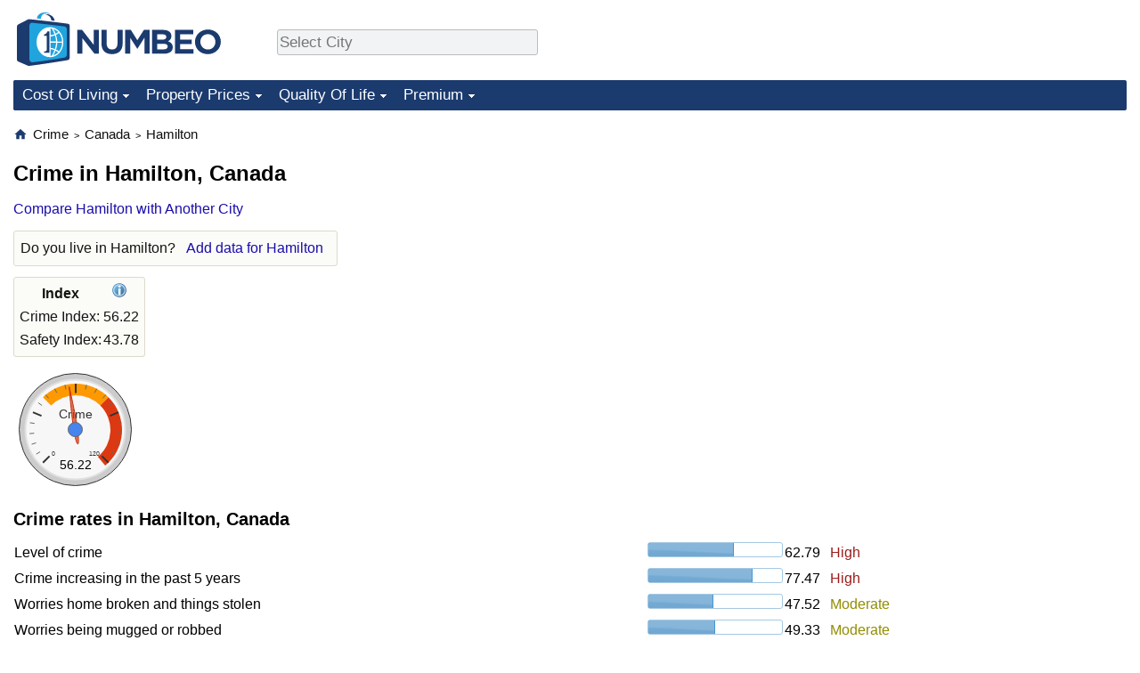

--- FILE ---
content_type: text/html;charset=UTF-8
request_url: https://www.numbeo.com/crime/in/Hamilton
body_size: 8292
content:
<!DOCTYPE html>
<html lang="en-US">
<head>
<meta http-equiv="Content-Type" content="text/html; charset=UTF-8">

<link rel="alternate" hreflang="en" href="https://www.numbeo.com/crime/in/Hamilton" />
<link rel="alternate" hreflang="de" href="https://de.numbeo.com/kriminalit%C3%A4t/stadt/Hamilton" />
<link rel="alternate" hreflang="pt" href="https://pt.numbeo.com/criminalidade/cidade/Hamilton" />
<link rel="alternate" hreflang="it" href="https://it.numbeo.com/criminalit%C3%A0/citt%C3%A0/Hamilton" />
<link rel="alternate" hreflang="fr" href="https://fr.numbeo.com/criminalit%C3%A9/ville/Hamilton" />
<link rel="alternate" hreflang="es" href="https://es.numbeo.com/criminalidad/ciudad/Hamilton" />

            <script defer src="https://www.numbeo.com/common/numbeo_standard.js"></script>
<link rel="preconnect" href="https://fonts.googleapis.com">
<link rel="preconnect" href="https://fonts.gstatic.com" crossorigin>
<link href="https://fonts.googleapis.com/css2?family=Lato:ital,wght@0,100;0,300;0,400;0,700;0,900;1,100;1,300;1,400;1,700;1,900&display=swap" rel="stylesheet">
    <link href="https://cdnjs.cloudflare.com/ajax/libs/jqueryui/1.10.3/themes/redmond/jquery-ui.min.css" rel="Stylesheet" />
    <link rel="shortcut icon" type="image/x-icon" href="https://www.numbeo.com/favicon.ico" />
    <script  defer  src="https://cdnjs.cloudflare.com/ajax/libs/jquery/1.10.2/jquery.min.js"></script>
    <script  defer  src="https://cdnjs.cloudflare.com/ajax/libs/jqueryui/1.10.3/jquery-ui.min.js"></script>
   <script src='https://www.gstatic.com/charts/loader.js'></script>
<link rel="apple-touch-icon" href="https://www.numbeo.com/images/apple-touch-icon.png">
  <script>
  if (typeof whenDocReady === "function") {
    // already declared, do nothing
  } else {
    function whenDocReady(fn) {
      // see if DOM is already available
      if (document.readyState === "complete" || document.readyState === "interactive") {
        // call on next available tick
        setTimeout(fn, 1);
      } else {
        document.addEventListener("DOMContentLoaded", fn);
      }
    }
  }
</script>
<!-- Global site tag (gtag.js) - Google Analytics -->
<script async src="https://www.googletagmanager.com/gtag/js?id=G-HXEZG0C6Q2"></script>
<script>
  window.dataLayer = window.dataLayer || [];
  function gtag(){dataLayer.push(arguments);}
  gtag('js', new Date());
gtag('config', 'G-HXEZG0C6Q2');
gtag('set', 'user_properties', { ab: '0'});
</script>
<script async src="https://pagead2.googlesyndication.com/pagead/js/adsbygoogle.js?client=ca-pub-8993465169534557"
     crossorigin="anonymous"></script>



    <link rel="stylesheet" href="https://www.numbeo.com/common/style_desktop.css" />

<title>Crime in Hamilton. Safety in Hamilton</title>

</head>
<body>
<nav>
<div class="logo-and-upper-ad">
<div class="innerWidth" id="content_and_logo">
<table style="width: 100%;" >
<tr>
<td style="padding-top: 14px; padding-bottom: 16px; vertical-align: bottom; max-width: fit-content" class="container_around_logo_desktop">
<a href="https://www.numbeo.com/cost-of-living/" style="border: 0; text-decoration:none;">
<img src="https://www.numbeo.com/images/numbeo_1B3B6F.svg" style="height: 60px; padding: 0px 0px; vertical-align: bottom; border: 0;" alt="" /></a>
</td>
<td style="padding-left:40px; padding-top: 5px; padding-bottom: 0px; vertical-align: middle; min-width: 440px; text-align: left;" >
<div style="display: inline-block; width: 100%; margin-top: 10px; margin-bottom: 10px; text-align: left; vertical-align: bottom">
<nav style="display: inline-block; vertical-align: middle;">
<div class="standard_margin_inlineblock" >      <form action="https://www.numbeo.com/common/dispatcher.jsp" method="get" id="menu_dispatch_form"  style="display: inline; padding: 0; margin:0;">
      <input type="hidden" name="where" value="https://www.numbeo.com/crime/in/" style="display: inline; padding:0; margin:0;" />
<input id="city_selector_menu_city_id"  size="27"  type="text" placeholder="Select City" class="city-selector-menu" name="city_selector_menu_city_id" />
<input type="hidden" id="menu_city_id" name="city_id"/>
<input type="hidden" id="name_menu_city_id" name="name_city_id"/>
      </form>
</div>
 <script>
whenDocReady(function() {
  	jQuery('#city_selector_menu_city_id').autocomplete({
  	  source: 'https://www.numbeo.com/common/CitySearchJson',
     minLength: 1,
     delay: 3,
     autoFocus: true,
     select: function(event, ui) {
         event.preventDefault();
         $('#name_menu_city_id').val(ui.item.label);
         $('#city_selector_menu_city_id').val(ui.item.label);
         $('#menu_city_id').val(ui.item.value);
jQuery('#menu_dispatch_form').submit();     },
     focus: function(event, ui) {
         event.preventDefault();
     }
	  })   .keydown(function(e){
	    if (e.keyCode === 13){
      if ($('#menu_city_id').val() == '') { 
        e.preventDefault();
      }
      var val = $('#city_selector_menu_city_id').val();
		   $('#name_menu_city_id').val(val);
	   }
  }); // end autocompleter definition
$('#city_selector_menu_city_id').toggleClass('city-selector-menu');
$('#city_selector_menu_city_id').toggleClass('city-selector-menu');
 }); // end document ready 
</script>
</nav>
</div>
</td>
<td style="vertical-align: middle; width: 468px; text-align: right;" >
</td>
</tr>
</table>
</div> <!-- innerWidth in header -->
</div> <!-- logo-and-upper-ad -->
</nav>
<div class="innerWidth">
<div class="dropdown-outer">
<nav class="before-nav" >
    <ul id="nav-one" class="nav">

	<li class="dir">
<a href="https://www.numbeo.com/cost-of-living/">Cost Of Living</a>
  <ul>
    <li><a href="https://www.numbeo.com/cost-of-living/">Cost Of Living</a></li>
    <li><a href="https://www.numbeo.com/cost-of-living/comparison.jsp">Cost of Living Comparison</a></li>
    <li><a href="https://www.numbeo.com/cost-of-living/calculator.jsp">Cost of Living Calculator</a></li>
    <li><a href="https://www.numbeo.com/cost-of-living/rankings_current.jsp">Cost Of Living Index (Current)</a></li>
    <li><a href="https://www.numbeo.com/cost-of-living/rankings.jsp">Cost Of Living Index</a></li>
    <li><a href="https://www.numbeo.com/cost-of-living/rankings_by_country.jsp">Cost Of Living Index By Country</a></li>
    <li><a href="https://www.numbeo.com/food-prices/">Food Prices</a></li>
    <li><a href="https://www.numbeo.com/cost-of-living/prices_by_city.jsp">Prices By City</a></li>
    <li><a href="https://www.numbeo.com/cost-of-living/prices_by_country.jsp">Prices By Country</a></li>
    <li><a href="https://www.numbeo.com/cost-of-living/basket_of_goods.jsp">Basket of Goods and Services</a></li>
    <li><a href="https://www.numbeo.com/taxi-fare/">Taxi Fare Calculator</a></li>
    <li><a href="https://www.numbeo.com/gas-prices/">Gas Prices Calculator</a></li>
    <li><a href="https://www.numbeo.com/common/motivation_and_methodology.jsp">Methodology and Motivation</a></li>
    <li><a href="https://www.numbeo.com/salary-calculator/">Salary Calculator</a></li>
    <li><a href="https://www.numbeo.com/cost-of-living/contribute.jsp">Update Data for Your City</a></li>
  </ul></li>

	<li class="dir">
<a href="https://www.numbeo.com/property-investment/">Property Prices</a>
  <ul>
    <li><a href="https://www.numbeo.com/property-investment/">Property Prices</a></li>
    <li><a href="https://www.numbeo.com/property-investment/comparison.jsp">Property Prices Comparison</a></li>
    <li><a href="https://www.numbeo.com/property-investment/rankings_current.jsp">Property Price Index (Current)</a></li>
    <li><a href="https://www.numbeo.com/property-investment/rankings.jsp">Property Price Index</a></li>
    <li><a href="https://www.numbeo.com/property-investment/rankings_by_country.jsp">Property Price Index By Country</a></li>
   </ul></li>

	<li class="dir">
<a href="https://www.numbeo.com/quality-of-life/">Quality Of Life</a>
  <ul>
    <li><a href="https://www.numbeo.com/quality-of-life/">Quality of Life</a></li>
    <li><a href="https://www.numbeo.com/quality-of-life/comparison.jsp">Quality of Life Comparisons</a></li>
    <li><a href="https://www.numbeo.com/quality-of-life/rankings_current.jsp">Quality of Life Index (Current)</a></li>
    <li><a href="https://www.numbeo.com/quality-of-life/rankings.jsp">Quality of Life Index</a></li>
    <li><a href="https://www.numbeo.com/quality-of-life/rankings_by_country.jsp">Quality of Life Index by Country</a></li>
    <li><a href="https://www.numbeo.com/crime/">Crime</a></li>
    <li><a href="https://www.numbeo.com/crime/rankings_current.jsp">Crime Index (Current)</a></li>
    <li><a href="https://www.numbeo.com/crime/rankings.jsp">Crime Index</a></li>
    <li><a href="https://www.numbeo.com/crime/rankings_by_country.jsp">Crime Index by Country</a></li>
    <li><a href="https://www.numbeo.com/health-care/">Health Care</a></li>
    <li><a href="https://www.numbeo.com/health-care/rankings_current.jsp">Health Care Index (Current)</a></li>
    <li><a href="https://www.numbeo.com/health-care/rankings.jsp">Health Care Index</a></li>
    <li><a href="https://www.numbeo.com/health-care/rankings_by_country.jsp">Health Care Index by Country</a></li>
    <li><a href="https://www.numbeo.com/pollution/">Pollution</a></li>
    <li><a href="https://www.numbeo.com/pollution/rankings_current.jsp">Pollution Index (Current)</a></li>
    <li><a href="https://www.numbeo.com/pollution/rankings.jsp">Pollution Index</a></li>
    <li><a href="https://www.numbeo.com/pollution/rankings_by_country.jsp">Pollution Index by Country</a></li>
     <li><a href="https://www.numbeo.com/traffic/">Traffic</a></li>
     <li><a href="https://www.numbeo.com/traffic/rankings_current.jsp">Traffic Index (Current)</a></li>
     <li><a href="https://www.numbeo.com/traffic/rankings.jsp">Traffic Index</a></li>
     <li><a href="https://www.numbeo.com/traffic/rankings_by_country.jsp">Traffic Index by Country</a></li>
	</ul></li>
	<li class="dir">
<a href="https://www.numbeo.com/premium/index">Premium</a>
  <ul>
    <li><a href="https://www.numbeo.com/common/api.jsp">Data API</a></li>
    <li><a href="https://www.numbeo.com/premium/commercial-license">Data License</a></li>
    <li><a href="https://www.numbeo.com/premium/download-data">Bulk Data Download</a></li>
    <li><a href="https://www.numbeo.com/cost-of-living/historical-data-analysis">Historical Data Explorer</a></li>
    <li><a href="https://www.numbeo.com/cost-of-living/estimator_main">Cost of Living Estimator</a></li>
    <li><a href="https://www.numbeo.com/premium/">Insight Reports</a></li>
    <li><a href="https://www.numbeo.com/premium/international-salary-equivalent-calculator">Global Salary Equivalent Calculator</a></li>
    <li><a href="https://www.numbeo.com/premium/relocation-salary-calculator">Relocation Salary Calculator</a></li>
	</ul></li>


</ul>
<br style="clear: both"/>
</nav>
</div> <!-- dropdown-outer -->
</div> <!-- innerWidth -->
<div class="innerWidth">
 <div class="right-ads-and-info">
 <div class="right-ads">
<div style="width: 300px; height: 251px; overflow: hidden; box-sizing: border-box;">

<ins class="adsbygoogle"
     style="display:inline-block;width:300px;height:250px"
     data-ad-client="ca-pub-8993465169534557"
     data-ad-slot="8165022551"></ins>
<script>
     (adsbygoogle = window.adsbygoogle || []).push({});
</script>

</div>

 </div>
 </div>
<p>
<nav itemscope itemtype="http://schema.org/BreadcrumbList" class="breadcrumb">
<a href="https://www.numbeo.com/common/" class="discreet_link"><svg xmlns="http://www.w3.org/2000/svg" width="16" height="16" class="image_without_border hide_smaller_than_600" style="vertical-align: text-bottom" viewBox="0 0 24 24"><path fill="#1B3B6F" d="M10 20v-6h4v6h5v-8h3L12 3L2 12h3v8z"/></svg></a><span itemprop="itemListElement" itemscope itemtype="http://schema.org/ListItem">
<a href="https://www.numbeo.com/crime/" itemprop="item" class="breadcrumb_link"><span itemprop="name">Crime</span></a><meta itemprop="position" content="1" />
</span> <span style="font-size: 75%; display: inline-block;">&gt;</span> <span itemprop="itemListElement" itemscope itemtype="http://schema.org/ListItem">
 <a href="https://www.numbeo.com/crime/country_result.jsp?country=Canada"  itemprop="item"  class="breadcrumb_link"><span itemprop="name">Canada</span></a><meta itemprop="position" content="2" />
</span> <span style="font-size: 75%; display: inline-block;">&gt;</span> <span itemprop="itemListElement" itemscope itemtype="http://schema.org/ListItem">
<a href="https://www.numbeo.com/crime/in/Hamilton"  itemprop="item"  class="breadcrumb_link">
<span itemprop="name">Hamilton</span></a><meta itemprop="position" content="3" />
</span></nav>
    <h1> Crime in Hamilton, Canada</h1>


<!-- Column 1 start -->


<nav class="comparison_nav" id="comparison_nav">
<div class="standard_margin standard_margin_left_right" >
<div id="dispatchComparisonModal" title="Compare Hamilton with Another City" class="offerMembershipModal">
      <form action="https://www.numbeo.com/common/dispatcher.jsp" method="get" id="dispatch_form" class="dispatch_form">
      <input type="hidden" name="where" value="https://www.numbeo.com/crime/compare_cities.jsp" style="display: inline; padding:0; margin:0;" />
      <input type="hidden" name="city_id2" id="city_id2" value="2347"/>
 Compare Hamilton  with: <input id="city_selector_city_id1" size="26" type="text" placeholder="Type and Pick City"  autocomplete="off"/>
<input type="hidden" id="city_id1" name="city_id1" />
<input type="hidden" id="name_city_id1" name="name_city_id1" />
      <input type="hidden" name="tracking" value="getDispatchComparison" />
      </form>
</div> 
<span id="dispatchComparisonSpan" class="like_link like_link_no_dominant_mobile">Compare Hamilton with Another City</span>
<script>
whenDocReady(function() {
  jQuery('#dispatchComparisonSpan').on('click',function(event){
  var calcWidth = jQuery(window).width() - 30;
  if (calcWidth < 320) {
      calcWidth = 320;
  }
  if (calcWidth > 600) {
      calcWidth = 600;
  }
    jQuery('#dispatchComparisonModal').dialog({ modal: true, width: calcWidth });
  	jQuery('#city_selector_city_id1').autocomplete({
  	  source: 'https://www.numbeo.com/common/CitySearchJson',
     minLength: 1,
     delay: 3,
     autoFocus: true,
     select: function(event, ui) {
         event.preventDefault();
         $('#name_city_id1').val(ui.item.label);
         $('#city_selector_city_id1').val(ui.item.label);
         $('#city_id1').val(ui.item.value);
jQuery('#dispatch_form').submit();     },
     focus: function(event, ui) {
         event.preventDefault();
     }
	  })   .keydown(function(e){
	    if (e.keyCode === 13){
      if ($('#city_id1').val() == '') { 
        e.preventDefault();
      }
      var val = $('#city_selector_city_id1').val();
		   $('#name_city_id1').val(val);
	   }
  }); // end autocompleter definition
   });
});
</script>
</div> 
</nav>


<aside><div class="seeding-call disabled_on_small_devices">
<span class="do_you_live_in">Do you live in <span class="purple_light">Hamilton</span>? <span class="we_need_your_help"><a href="https://www.numbeo.com/crime/form.jsp?country=Canada&amp;city=Hamilton&amp;returnUrl=https%3A%2F%2Fwww.numbeo.com%2Fcrime%2Fin%2FHamilton" class="enterDataA">Add data for Hamilton</a>	</span></span></div></aside>

<aside>
<table class="table_indices">
<tr><th>Index</th><th><a href="https://www.numbeo.com/crime/indices_explained.jsp" title="About these indices"><img src="https://www.numbeo.com/images/information.png" class="image_help" alt="Info"/></a></th></tr>
<tr><td>Crime Index: </td>
<td style="text-align: right">
56.22</td>
</tr>
<tr><td>Safety Index: </td>
<td style="text-align: right">
43.78</td>
</tr>
</table>
</aside>

<div id="gauge_div" class="gauge_1" style="display: block;"></div>
    <script>
      google.load('visualization', '1', {packages:['gauge']});
      google.setOnLoadCallback(drawChart);
      function drawChart() {
        var data = new google.visualization.DataTable();
        data.addColumn('string', 'Label');
        data.addColumn('number', 'Value');
        data.addRows([
          ['Crime', 56.22],
        ]);

        var calcHeight = $(window).width() / 3.5;
        if (calcHeight > 140) {
          calcHeight = 140;
        }
        if (calcHeight < 85) {
          calcHeight = 85;
        }
        var options = {
          width: 10 + (calcHeight + 5) * 1,
          height: calcHeight,
          redFrom: 80.00, redTo: 130.00,
          yellowFrom:40.00, yellowTo: 80.00,
          max: 120.00, 
          minorTicks: 5
        };

        var chart = new google.visualization.Gauge(document.getElementById('gauge_div'));
        chart.draw(data, options);
      }
    </script>

<h2>Crime rates in Hamilton, Canada</h2>
<table class="table_builder_with_value_explanation data_wide_table">
<tr><td class="columnWithName">Level of crime</td><td><div id="level_of_crime" class="jquery_bar"></div></td><td class="indexValueTd" style="text-align: right">62.79<td class="hidden_on_small_mobile"><span class="red_light_standard">
High</span></td></tr>
<tr><td class="columnWithName">Crime increasing in the past 5 years</td><td><div id="crime_increasing" class="jquery_bar"></div></td><td class="indexValueTd" style="text-align: right">77.47<td class="hidden_on_small_mobile"><span class="red_light_standard">
High</span></td></tr>
<tr><td class="columnWithName">Worries home broken and things stolen</td><td><div id="worried_home_broken" class="jquery_bar"></div></td><td class="indexValueTd" style="text-align: right">47.52<td class="hidden_on_small_mobile"><span class="yellow_neutral_standard">
Moderate</span></td></tr>
<tr><td class="columnWithName">Worries being mugged or robbed</td><td><div id="worried_mugged_robbed" class="jquery_bar"></div></td><td class="indexValueTd" style="text-align: right">49.33<td class="hidden_on_small_mobile"><span class="yellow_neutral_standard">
Moderate</span></td></tr>
<tr><td class="columnWithName">Worries car stolen</td><td><div id="worried_car_stolen" class="jquery_bar"></div></td><td class="indexValueTd" style="text-align: right">47.14<td class="hidden_on_small_mobile"><span class="yellow_neutral_standard">
Moderate</span></td></tr>
<tr><td class="columnWithName">Worries things from car stolen</td><td><div id="worried_things_car_stolen" class="jquery_bar"></div></td><td class="indexValueTd" style="text-align: right">56.10<td class="hidden_on_small_mobile"><span class="yellow_neutral_standard">
Moderate</span></td></tr>
<tr><td class="columnWithName">Worries attacked</td><td><div id="worried_attacked" class="jquery_bar"></div></td><td class="indexValueTd" style="text-align: right">51.70<td class="hidden_on_small_mobile"><span class="yellow_neutral_standard">
Moderate</span></td></tr>
<tr><td class="columnWithName">Worries being insulted</td><td><div id="worried_insulted" class="jquery_bar"></div></td><td class="indexValueTd" style="text-align: right">53.70<td class="hidden_on_small_mobile"><span class="yellow_neutral_standard">
Moderate</span></td></tr>
<tr><td class="columnWithName">Worries being subject to a physical attack because of your skin color, ethnic origin, gender or religion</td><td><div id="worried_skin_ethnic_religion" class="jquery_bar"></div></td><td class="indexValueTd" style="text-align: right">36.16<td class="hidden_on_small_mobile"><span class="green_light_standard">
Low</span></td></tr>
<tr><td class="columnWithName">Problem people using or dealing drugs</td><td><div id="problem_drugs" class="jquery_bar"></div></td><td class="indexValueTd" style="text-align: right">75.00<td class="hidden_on_small_mobile"><span class="red_light_standard">
High</span></td></tr>
<tr><td class="columnWithName">Problem property crimes such as vandalism and theft</td><td><div id="problem_property_crimes" class="jquery_bar"></div></td><td class="indexValueTd" style="text-align: right">66.19<td class="hidden_on_small_mobile"><span class="red_light_standard">
High</span></td></tr>
<tr><td class="columnWithName">Problem violent crimes such as assault and armed robbery</td><td><div id="problem_violent_crimes" class="jquery_bar"></div></td><td class="indexValueTd" style="text-align: right">55.13<td class="hidden_on_small_mobile"><span class="yellow_neutral_standard">
Moderate</span></td></tr>
<tr><td class="columnWithName">Problem corruption and bribery</td><td><div id="problem_corruption" class="jquery_bar"></div></td><td class="indexValueTd" style="text-align: right">46.84<td class="hidden_on_small_mobile"><span class="yellow_neutral_standard">
Moderate</span></td></tr>
</table>
<script>
   whenDocReady(function() {
    $(function() {
		$( "#level_of_crime" ).progressbar({
			value: 62.79
		});
		$( "#crime_increasing" ).progressbar({
			value: 77.47
		});
		$( "#worried_home_broken" ).progressbar({
			value: 47.52
		});
		$( "#worried_mugged_robbed" ).progressbar({
			value: 49.33
		});
		$( "#worried_car_stolen" ).progressbar({
			value: 47.14
		});
		$( "#worried_things_car_stolen" ).progressbar({
			value: 56.10
		});
		$( "#worried_attacked" ).progressbar({
			value: 51.70
		});
		$( "#worried_insulted" ).progressbar({
			value: 53.70
		});
		$( "#worried_skin_ethnic_religion" ).progressbar({
			value: 36.16
		});
		$( "#problem_drugs" ).progressbar({
			value: 75.00
		});
		$( "#problem_property_crimes" ).progressbar({
			value: 66.19
		});
		$( "#problem_violent_crimes" ).progressbar({
			value: 55.13
		});
		$( "#problem_corruption" ).progressbar({
			value: 46.84
		});
	   });
	});
</script>


<h2>Safety in Hamilton, Canada</h2>
<table class="table_builder_with_value_explanation data_wide_table">
<tr><td class="columnWithName">Safety walking alone during daylight</td><td><div id="safe_alone_daylight" class="jquery_bar"></div></td><td class="indexValueTd" style="text-align: right">62.87<td class="hidden_on_small_mobile"><span class="green_light_standard">
High</span></td></tr>
<tr><td class="columnWithName">Safety walking alone during night</td><td><div id="safe_alone_night" class="jquery_bar"></div></td><td class="indexValueTd" style="text-align: right">32.02<td class="hidden_on_small_mobile"><span class="red_light_standard">
Low</span></td></tr>
</table>
<script>
   whenDocReady(function() {
    $(function() {
		$( "#safe_alone_daylight" ).progressbar({
			value: 62.87
		});
		$( "#safe_alone_night" ).progressbar({
			value: 32.02
		});
	   });
	});
</script>

<p><span class="reportees">Contributors: 268</span>
<p><span class="reportees">Last update: 28 December 2025</span>
<p><span class="reportees">These data are based on perceptions of visitors of this website in the past 5 years.</span>
<p><span class="reportees">If the value is 0, it means it is perceived as very low, and if the value is 100, it means it is perceived as very high.</span>

<div style="display: flex; justify-content: space-between; width: 100%;" class="flex_for_limit_ad_start_container"><div style="margin-right: 20px; " class="limit_size_ad_right flex_left_limit_size_ad_right">
<aside><div class="seeding-call disabled_on_small_devices">
<span class="do_you_live_in">
    Do you live in <span class="purple_light">Hamilton</span>? <span class="we_need_your_help"><a href="https://www.numbeo.com/crime/form.jsp?country=Canada&amp;city=Hamilton&amp;returnUrl=https%3A%2F%2Fwww.numbeo.com%2Fcrime%2Fin%2FHamilton" rel="nofollow" class="enterData2Button">Yes, I'm willing to do a survey</a></span></span></div></aside>

<div class="green_box relocation_links">
<span class="section_title_container"><img src="https://www.numbeo.com/images/baseline-explore.svg" alt="" title=""/><span class="section_title">Moving to Hamilton? Explore:</span></span><ul>
<li>
<a href="https://www.numbeo.com/quality-of-life/in/Hamilton">Quality of Life in Hamilton</a></li>
<li>
<a href="https://www.numbeo.com/cost-of-living/in/Hamilton">Cost of Living in Hamilton</a></li>
<li>
<a href="https://www.numbeo.com/health-care/in/Hamilton">Health Care in Hamilton</a></li>
<li>
<a href="https://www.numbeo.com/pollution/in/Hamilton">Pollution in Hamilton</a></li>
<li>
<a href="https://www.numbeo.com/property-investment/in/Hamilton">Property Prices in Hamilton</a></li>
<li>
<a href="https://www.numbeo.com/traffic/in/Hamilton">Traffic in Hamilton</a></li>
</ul>
</div>

<div class="standard_margin">
<div class="nearby_city_info limit_size_ad_right"><span class="section_title_container"><img src="https://www.numbeo.com/images/baseline-near-me.svg" alt="" title=""/><span class="section_title">Nearby Cities:</span></span><div class="inside_box_section_content">
<table class="close_city_info">
<tr><td><a href="https://www.numbeo.com/crime/in/Burlington-Canada" class="likenormal"><span>Crime in </span><span class="like_a">Burlington</span></a></td><td style="padding-left: 5px; text-align: right; white-space: nowrap">11.91 miles</td></tr><tr><td><a href="https://www.numbeo.com/crime/in/Oakville" class="likenormal"><span>Crime in </span><span class="like_a">Oakville</span></a></td><td style="padding-left: 5px; text-align: right; white-space: nowrap">22.32 miles</td></tr><tr><td><a href="https://www.numbeo.com/crime/in/Brantford" class="likenormal"><span>Crime in </span><span class="like_a">Brantford</span></a></td><td style="padding-left: 5px; text-align: right; white-space: nowrap">22.81 miles</td></tr><tr><td><a href="https://www.numbeo.com/crime/in/Guelph" class="likenormal"><span>Crime in </span><span class="like_a">Guelph</span></a></td><td style="padding-left: 5px; text-align: right; white-space: nowrap">32.36 miles</td></tr><tr><td><a href="https://www.numbeo.com/crime/in/Cambridge-Canada" class="likenormal"><span>Crime in </span><span class="like_a">Cambridge</span></a></td><td style="padding-left: 5px; text-align: right; white-space: nowrap">34.11 miles</td></tr><tr><td><a href="https://www.numbeo.com/crime/in/St.Catharines" class="likenormal"><span>Crime in </span><span class="like_a">St.Catharines</span></a></td><td style="padding-left: 5px; text-align: right; white-space: nowrap">37.53 miles</td></tr><tr><td><a href="https://www.numbeo.com/crime/in/Brampton" class="likenormal"><span>Crime in </span><span class="like_a">Brampton</span></a></td><td style="padding-left: 5px; text-align: right; white-space: nowrap">39.63 miles</td></tr><tr><td><a href="https://www.numbeo.com/crime/in/Kitchener" class="likenormal"><span>Crime in </span><span class="like_a">Kitchener</span></a></td><td style="padding-left: 5px; text-align: right; white-space: nowrap">41.05 miles</td></tr><tr><td><a href="https://www.numbeo.com/crime/in/Toronto" class="likenormal"><span>Crime in </span><span class="like_a">Toronto</span></a></td><td style="padding-left: 5px; text-align: right; white-space: nowrap">44.87 miles</td></tr><tr><td><a href="https://www.numbeo.com/crime/in/Waterloo" class="likenormal"><span>Crime in </span><span class="like_a">Waterloo</span></a></td><td style="padding-left: 5px; text-align: right; white-space: nowrap">47.19 miles</td></tr></table>
</div>
</div>
</div>

<div class="green_box green_box_smaller_desktop_i18n this_page_in_other_languages"><span class="section_title_container"><img src="https://www.numbeo.com/images/baseline-language.svg" alt="" title=""/><span class="section_title">This Page in Other Languages:</span></span><div class="inside_box_section_content"><table class="languages_ref_table">
<tr><td><span class="pre_language_icon"></span>
<img src="https://www.numbeo.com/images/flags/4x3/de.svg" style="height: 16px; padding-right: 10px; " class="icon_for_country" alt=""/><span class="other_lang">Deutsch</span><span class="align_next_to_lang_icon"><a href="https://de.numbeo.com/kriminalit%C3%A4t/stadt/Hamilton">Kriminalität in Hamilton</a>
</span>
</td></tr>
<tr><td><span class="pre_language_icon"></span>
<img src="https://www.numbeo.com/images/flags/4x3/pt.svg" style="height: 16px; padding-right: 10px; " class="icon_for_country" alt=""/><span class="other_lang">Português</span><span class="align_next_to_lang_icon"><a href="https://pt.numbeo.com/criminalidade/cidade/Hamilton">Crime em Hamilton</a>
</span>
</td></tr>
<tr><td><span class="pre_language_icon"></span>
<img src="https://www.numbeo.com/images/flags/4x3/it.svg" style="height: 16px; padding-right: 10px; " class="icon_for_country" alt=""/><span class="other_lang">Italiano</span><span class="align_next_to_lang_icon"><a href="https://it.numbeo.com/criminalit%C3%A0/citt%C3%A0/Hamilton">Criminalità a Hamilton</a>
</span>
</td></tr>
<tr><td><span class="pre_language_icon"></span>
<img src="https://www.numbeo.com/images/flags/4x3/fr.svg" style="height: 16px; padding-right: 10px; " class="icon_for_country" alt=""/><span class="other_lang">Français</span><span class="align_next_to_lang_icon"><a href="https://fr.numbeo.com/criminalit%C3%A9/ville/Hamilton">Criminalité à Hamilton</a>
</span>
</td></tr>
<tr><td><span class="pre_language_icon"></span>
<img src="https://www.numbeo.com/images/flags/4x3/es.svg" style="height: 16px; padding-right: 10px; " class="icon_for_country" alt=""/><span class="other_lang">Español</span><span class="align_next_to_lang_icon"><a href="https://es.numbeo.com/criminalidad/ciudad/Hamilton">Delincuencia en Hamilton</a>
</span>
</td></tr>
</table></div>
</div>
</div><div style="min-width: 300px; padding-top: 12px; align-self: stretch"><div style="display: flex; flex-direction: column; height: 100%; justify-content: space-between; ">
<div style="width: 290px; height: 40px; background-color: #fff; display: inline-block;"> &nbsp;&nbsp; </div>
</div>
</div>
</div>

<div class="comments_box">
<!-- post a comment -->
<div class="leave_a_comment_text"><img src="https://www.numbeo.com/images/baseline-comment.svg" alt="" style="margin-right: 8px; vertical-align: top;"/>Leave a comment:</div>
<div class="inside_box_section_content">
<form method="post" action="https://www.numbeo.com/common/SaveComment" accept-charset="UTF-8" >
<input type=hidden name="city" id="city" value="Hamilton" />
<input type="hidden" name="checking" id="checking" value="notchecked" />
<input type=hidden name="country" id="country" value="Canada" />
<input type=hidden name="afterSaveCommentUrl" id="afterSaveCommentUrl" value="https://www.numbeo.com/crime/in/Hamilton" />
<input type=hidden name="appModul" id="appModul" value="7" />
<p>Your name: <input type=text name="yourname" id="yourname" /> <a href="https://www.numbeo.com/common/signIn?returnUrl=https%3A%2F%2Fwww.numbeo.com%2Fcrime%2Fin%2FHamilton" class="small_font">Sign In</a> <br/>
<p>Your email address (optional): <input type=text name="email_address" id="email_address" /> 
<p>Your comment (no HTML): <br/>
<textarea name="commentText" id="commentText" class="comment_text_area"></textarea>
<p><input type=submit value="Post comment" />
</form>
<!-- existing comments -->
<div class="comments_size">7 Comments so far </div><div class="comment_even">
 <span class="comment_author">Logan </span>
 <span class="comment_date">on Oct 21, 2025</span>: 
<div class="comment_body">
Drugs and Homeless took over. Infrastructure is very poor like water mains, sewage, lighting, roads. This is a partial reason why land value is lower.</div>
</div>
<div class="comment_odd">
 <span class="comment_author">Anonymous</span>
 <span class="comment_date">on Aug 24, 2024</span>: 
<div class="comment_body">
I am a single international female living in the downtown of Hamilton it is super unsafe, and I am going to move to Burlington. I just came here to study.</div>
</div>
<div class="comment_even">
 <span class="comment_author">Kevo</span>
 <span class="comment_date">on May 29, 2024</span>: 
<div class="comment_body">
This is probably skewed by &#34;people using drugs&#34; as &#34;high&#34; (no pun intended)... if we remove that though how much victimed crime is there?</div>
</div>
<div class="comment_odd">
 <span class="comment_author">Anon</span>
 <span class="comment_date">on Mar 09, 2024</span>: 
<div class="comment_body">
Live in downtown Hamilton, depending on where you are it can be super sketchy. We live near Barton, which is a horrendous cesspool of crime and poverty.  Past Barton tho it’s not bad unless you’re near first Ontario centre</div>
</div>
<div class="comment_even">
 <span class="comment_author">Anonymous</span>
 <span class="comment_date">on Dec 13, 2022</span>: 
<div class="comment_body">
Hamilton is very 2 sided, the &#34;mountain&#34; is basically the poverty line of the city. The Mountain is overall very safe, just avoid the North Mountain {Concession St. Neighbourhoods Between Upper Gage/Upper Wentworth} Downtown though, {Lower Mountain} can be very dangerous, Especially East Of James/John St, Where most of the crime is located. There is also some pockets of the city along King/Main St E. That are dodgy. Most of the crime is petty, like homeless people breaking into vehicles, looting them. But some is violent. Most of the violent crime takes place on Barton St E. {Robberies, Shootings, Prostitution, Etc.} Anyways, just watch your back when youre downtown lol. Thanks for reading.</div>
</div>
<div class="comment_odd">
 <span class="comment_author">Loyd </span>
 <span class="comment_date">on Jul 25, 2022</span>: 
<div class="comment_body">
I can help with anything I'm good at finding people and fighting them all I need is two titanium swords and a oni mask that's all text me in September the 10th should work I got biasness still <br/>
<br/>
  ( LN)</div>
</div>
<div class="comment_even">
 <span class="comment_author">James</span>
 <span class="comment_date">on Mar 14, 2021</span>: 
<div class="comment_body">
Crime is concentrated in the area East of James Street N. The further West you live in the city, the lower the crime rate. A lot of homeless and poor Whites in those areas.</div>
</div>
</div>
</div>
<script>
whenDocReady(function() {
  jQuery('#checking').val('secret');
});
</script>


<div class="footer_content">
<a href="https://www.numbeo.com/common/about.jsp">About</a><span class="footer_separator"></span>
<a href="https://www.numbeo.com/common/in_the_news.jsp">Numbeo in the News</a><span class="footer_separator"></span>
<a href="https://www.numbeo.com/common/join_community.jsp">Newsletter</a><span class="footer_separator"></span>
<a href="https://www.numbeo.com/premium/advertise">Advertise</a><span class="footer_separator"></span>
<a href="https://www.numbeo.com/premium/index">Premium</a><span class="footer_separator"></span>
<a href="https://www.numbeo.com/common/api.jsp" rel="nofollow">API</a><p>
<span style="font-style: italic">
Copyright &copy; 2009-2026 Numbeo. Your use of this service is subject to our 
<a href="https://www.numbeo.com/common/terms_of_use.jsp">Terms of Use</a> and 
<a href="https://www.numbeo.com/common/privacy.jsp">Privacy Policy</a>
</span></p>
</div>
</div> <!-- end of innerWidth --> 

    </body>
</html>





--- FILE ---
content_type: text/html; charset=utf-8
request_url: https://www.google.com/recaptcha/api2/aframe
body_size: 269
content:
<!DOCTYPE HTML><html><head><meta http-equiv="content-type" content="text/html; charset=UTF-8"></head><body><script nonce="SR6sbMq9XVIBEhGCyRANbw">/** Anti-fraud and anti-abuse applications only. See google.com/recaptcha */ try{var clients={'sodar':'https://pagead2.googlesyndication.com/pagead/sodar?'};window.addEventListener("message",function(a){try{if(a.source===window.parent){var b=JSON.parse(a.data);var c=clients[b['id']];if(c){var d=document.createElement('img');d.src=c+b['params']+'&rc='+(localStorage.getItem("rc::a")?sessionStorage.getItem("rc::b"):"");window.document.body.appendChild(d);sessionStorage.setItem("rc::e",parseInt(sessionStorage.getItem("rc::e")||0)+1);localStorage.setItem("rc::h",'1768721131152');}}}catch(b){}});window.parent.postMessage("_grecaptcha_ready", "*");}catch(b){}</script></body></html>